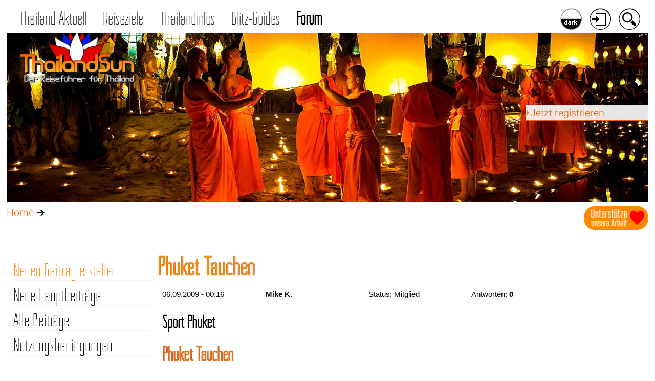

--- FILE ---
content_type: text/html; charset=utf-8
request_url: https://www.google.com/recaptcha/api2/aframe
body_size: 266
content:
<!DOCTYPE HTML><html><head><meta http-equiv="content-type" content="text/html; charset=UTF-8"></head><body><script nonce="bUfIk6wqmkDIVs9xUrCicg">/** Anti-fraud and anti-abuse applications only. See google.com/recaptcha */ try{var clients={'sodar':'https://pagead2.googlesyndication.com/pagead/sodar?'};window.addEventListener("message",function(a){try{if(a.source===window.parent){var b=JSON.parse(a.data);var c=clients[b['id']];if(c){var d=document.createElement('img');d.src=c+b['params']+'&rc='+(localStorage.getItem("rc::a")?sessionStorage.getItem("rc::b"):"");window.document.body.appendChild(d);sessionStorage.setItem("rc::e",parseInt(sessionStorage.getItem("rc::e")||0)+1);localStorage.setItem("rc::h",'1769066766263');}}}catch(b){}});window.parent.postMessage("_grecaptcha_ready", "*");}catch(b){}</script></body></html>

--- FILE ---
content_type: text/css;charset=UTF-8
request_url: https://www.thailandsun.com/style_light.css.php
body_size: 7192
content:


* {
	margin: 0;
	padding: 0;
}
a{text-decoration:none;}
a{color:#FF6600;}




@font-face {
    font-family: 'MyCustomHead';
    src: url('css/fonts/Champagne.eot'); /* IE9 */
    src: url('css/fonts/Champagne.eot?#iefix') format('embedded-opentype'), /* IE6-IE8 */
        url('css/fonts/Champagne.woff') format('woff'), /* Moderne Browser */
        url('css/fonts/Champagne.ttf') format('truetype'), /* Safari, Android, iOS */
        url('css/fonts/Champagne.svg#abril_fatfaceregular') format('svg'); /* Legacy iOS */
}

@font-face {
    font-family: 'MyCustomFont';
    src: url('css/fonts/roboto_light.eot'); /* IE9 */
    src: url('css/fonts/roboto_light.eot?#iefix') format('embedded-opentype'), /* IE6-IE8 */
        url('css/fonts/roboto_light.woff') format('woff'), /* Moderne Browser */
        url('css/fonts/roboto_light.ttf') format('truetype'), /* Safari, Android, iOS */
        url('css/fonts/roboto_light.svg#abril_fatfaceregular') format('svg'); /* Legacy iOS */
}

@font-face {
    font-family: 'MyCustomNavi';
    src: url('css/fonts/Shket.eot'); /* IE9 */
    src: url('css/fonts/Shket.eot?#iefix') format('embedded-opentype'), /* IE6-IE8 */
        url('css/fonts/Shket.woff') format('woff'), /* Moderne Browser */
        url('css/fonts/Shket.ttf') format('truetype'), /* Safari, Android, iOS */
        url('css/fonts/Shket.svg#abril_fatfaceregular') format('svg'); /* Legacy iOS */
}


body{
	margin: 0 auto;
	max-width:1600px;
	font-size: calc(16px + 0.3vw);
	font-family:MyCustomFont, Helvetica, sans-serif;
	color:#101010;
	line-height:1.4em;
	width:98%;
	padding:5px;
	background-color:#FFFFFF;

}

main{
	margin-right:1%;margin-left:1%;width:98%;
}

footer{
	margin-right:1%;margin-left:1%;width:98%;background:#EEEEEE;min-height:150px;
}

	nav#naviHEAD{
	    width: 96%; 
	    padding: 1%; 
	    position: fixed;
	    z-index:10000;
	    left: 0;
	    top: 0;
	    text-align:center;
	}

	.headerPIC{
	min-height:150px;
	width:100%;
	height:auto;
	margin-top:2%;
	}


/* Teaser Banner Orte */


	.teaserBox{
	position:relative;height:290px;width:96%;
	}


@media screen and (min-width: 800px)
{
	.teaserBlock{
	display:block;position:relative;
	left:60%;top:-280px;z-index:100;
	min-height:170px;width:35%;margin-right:2%;margin-top:4%;padding:1%;
	text-align:center;
	background:#FFFFFF;
	border: 1px solid #101010;
	box-shadow:2px 2px 10px #303030;
	transition:1s;	
	}

	.teaserbildtext{
	display:block;position:relative;
	left:6%;top:-130px;z-index:99;
	font-family:MyCustomNavi, "Arial Narrow", sans-serif; 
	font-size: calc(90px + 1.5vw);
	color:#000000;
	text-shadow: 0px 0px 1px #202020;
	font-weight:bolder;
	}
}

@media screen and (max-width: 799px)
{
	.teaserBlock{
	display:block;position:relative;
	left:20%;top:-100px;z-index:100;
	min-height:80px;width:60%;margin-right:2%;margin-top:4%;padding:1%;
	text-align:center;
	background:#FFFFFF;
	border: 1px solid #101010;
	box-shadow:2px 2px 10px #303030;
	transition:1s;	
	}
	.teaserbildtext{
	display:none;
	}
}
.teaserBlock:hover{
	background:#303030;
	transition:1s;
}



/* Inseln und Orte Roundbox */

@media screen and (min-width: 800px)
{
	.inselbox
	{
	float:left;
	width:29%;
	margin:1%;
	min-width:180px;
	min-height:450px;
	z-index:1;
	font-size:calc(14px + 0.3vw);
	line-height:1.2em;
	text-align:center;
	background:#FFFFFF;
	box-shadow:2px 2px 10px #000000;
	}
}
@media screen and (max-width: 799px)
{
	.inselbox
	{
	float:left;
	width:45%;
	margin:1%;
	min-width:180px;
	min-height:430px;
	z-index:1;
	font-size:17px;
	line-height:1.2em;
	text-align:center;
	background:#FFFFFF;
	box-shadow:2px 2px 10px #000000;
	}
}

.inselboxbild
	{
	width:90%;height:auto;
	border:1px solid #101010;
	border-radius: 50%;
	margin-top:4%;margin-bottom:4%;
	}
.inselboxbild:hover
	{
	transform:rotate(360deg);
	transition:1s; 
	}

.inselboxnavbottom
	{
	width:100%;height:auto;
	border-bottom:1px solid #EEEEEE;
	text-align:center;
	}

/* NAVIGATION OBEN */
@media screen and (min-width: 800px)
{
	.nav_container_top{
	margin: 0 auto;
	height:50px;
	background:#FFFFFF;
	width:100%;max-width:1600px;	
	padding-left:2%;
	border-bottom:1px solid #101010;
	border-top:1px solid #101010;
	}

	.nav_container_topL{
	float:left;
	width:65%;height:45px;
	}
	.nav_container_topR{
	float:right;
	width:35%;height:45px;
	}

	.nav_top_mobile{
	display:none;
	}
	.nav_top_mobile_button{
	display:none;
	}

	nav#statusbar{
	width:100%;height:40px;
	}
}
@media screen and (max-width: 799px) 
{
	.nav_container_topL{
	float:left;
	width:100%;height:45px;
	display:none;
	}

	.nav_container_topR{
	position:absolute; top:5px;left:0px; width:300px;background:#FFFFFF;
	}

	.nav_top_mobile{
	position:absolute; top:5px;right:0px; width:300px;background:#FFFFFF;z-index:9999;
	display: block;
	}

	nav#statusbar{
	display:none;
	}
}

.nav_top_mobile_button{
position:fixed; top:5px;right:0px; width:20%;
}

.nav_mob1{
width:96%;padding:2%;padding-left:1%;height:55px;line-height:55px;

}
.nav_mob2{
width:90%;padding:1%;padding-left:1%;height:45px;line-height:45px;
font-family:MyCustomNavi, "Arial Narrow", sans-serif; font-size:28px;
}

ul.nav_mobil1 { 
   list-style-image: url(grafics/navmob1.png);
   margin-left:45px;line-height:40px;
   font-family:MyCustomNavi, "Arial Narrow", sans-serif; font-size:35px;
}

ul.nav_mobil2 { 
   list-style-image: url(grafics/navmob2.png);
   margin-left:20px;line-height:38px;
   font-family:MyCustomNavi, "Arial Narrow", sans-serif; font-size:28px;
}

ul.nav_mobil3 { 
   list-style-image: url(grafics/navmob3.png);
   margin-left:40px;line-height:38px;
   font-family:MyCustomNavi, "Arial Narrow", sans-serif; font-size:22px;
}

/* CONTENT */
@media screen and (min-width: 1400px)
{
	#articleR{
		float:right;
		width:65%;
		min-height:800px;
		padding:1%;background:#FFFFFF;
	}
	nav#naviL{
		float:left;
		width:16%;height:100%;min-height:800px;
		background:#FFFFFF;
		font-family:MyCustomNavi, "Arial Narrow", sans-serif;
		margin-top:-10px;
	}
	nav#naviR{
		float:right;
		width:15%;height:100%;min-height:800px;
		padding-right:0;background:#FFFFFF;
		text-align:center;
	}
}


@media screen and (min-width: 800px)  and (max-width: 1399px)
{
	#articleR{
		float:right;
		width:76%;
		min-height:800px;
		margin-right:0px;padding:1%;background:#FFFFFF;
	}
	nav#naviL{
		float:left;
		width:22%;height:100%;min-height:800px;
		padding-top:1%;background:#FFFFFF;
		font-family:MyCustomNavi, "Arial Narrow", sans-serif;
	}
	nav#naviR{
	display:none;
	}
}


@media screen and (max-width: 799px) 
{
	#articleR{
	float:left;left:1%;width:98%;height:100%;padding:1%;display:block;
	}
	nav#naviL{
	display:none;
	}
	nav#naviR{
	display:none;
	}
}


/* LANDINGPAGE */
@media screen and (min-width: 1000px)
{
	#articleLAND{
		float:left;
		width:70%;
		min-height:800px;
		margin-top:-50px;padding:3%;background:#FFFFFF;
	}

	nav#naviLAND{
		float:right;
		width:22%;height:100%;min-height:800px;
		/*background:#FFFFFF;*/
		text-align:center;

	}
}


@media screen and (min-width: 800px)  and (max-width: 999px)
{
	#articleLAND{
	
		width:98%;
		min-height:800px;
		margin-right:0px;padding:3%;background:#FFFFFF;
	}
	nav#naviLAND{
		
		width:98%;height:100%;min-height:800px;
		padding-top:1%;background:#FFFFFF;
		font-family:MyCustomNavi, "Arial Narrow", sans-serif;
	}
}


@media screen and (max-width: 799px) 
{
	#articleLAND{
	width:98%;height:100%;padding:2%;display:block;
	}
	nav#naviLAND{
	width:98%;height:100%;padding:2%;display:block;
	}
}

/* PROVINZEN */
@media screen and (min-width: 1000px)
{
	.provinz{
		float:left;width:45%;
		height:290px;
		border: solid 1px #CCCCCC;
		margin-right:4%;
		margin-bottom:30px;
	}
}
@media screen and (max-width: 999px)
{
	.provinz{
		width:100%;
		height:260px;
		border: solid 1px #CCCCCC;
		margin-right:4%;
		margin-bottom:30px;
	}
}


h1{
	font-family:MyCustomNavi, "Arial Narrow", sans-serif; 
	font-size: calc(30px + 1.5vw);
	line-height:1.3em;   

	text-decoration: none;
	color:#FF8800;
	text-shadow: 0px 0px 1px #202020;
	font-weight:bolder;
  }

h2{
	font-family:MyCustomNavi, "Arial Narrow", sans-serif; 
	font-size: calc(25px + 1.3vw);
	line-height:1.1em;   
	margin-bottom:20px;
	text-decoration: none;
	color:#303030;
	text-shadow: 0px 0px 1px #202020;
	font-weight:bolder;
  }
.h2news_view{margin-top:20px;margin-bottom:15px;}


h3{
	font-family:MyCustomNavi, "Arial Narrow", sans-serif; 
	font-size: calc(25px + 0.9vw);
	line-height:1.2em;   
	text-decoration: none;
	color:#FF6600;
	text-shadow: 0px 0px 1px #202020;
	font-weight:bolder;
  }
.h3news_view{margin-top:20px;margin-bottom:15px;}

h4{
	font-family:MyCustomFont, "Arial Narrow", sans-serif; 
	font-size: calc(17px + 0.4vw);
	line-height:1.4em;   
	text-decoration: none;
	color:#FF6600;
	text-shadow: 0px 0px 1px #202020;
	font-weight:bolder;
  }

h5{
	font-family:MyCustomFont, "Arial Narrow", sans-serif; 
	font-size: calc(15px + 0.4vw);
	line-height:1.4em;   
	text-decoration: none;
	color:#FF6600;
	text-shadow: 0px 0px 1px #202020;
	font-weight:bolder;
  }

h6{
	font-family:MyCustomNavi, "Arial Narrow", sans-serif; 
	font-size: calc(20px + 1.1vw);
	line-height:1.4em;   
	text-decoration: none;
	color:#000000;
	font-weight:bolder;
  }

strong{
	font-family:MyCustomNavi, "Arial Narrow", sans-serif; 
	font-size: calc(21px + 0.7vw);
	line-height:1.2em;   
	text-decoration: none;
	color:#FF6600;
	font-weight:bolder;
  }


a.link_top{
	font-family:MyCustomNavi; 
	font-size: calc(22px + 1.0vw);
	color:#101010;
	float:left; padding-right:4%;
	line-height:45px;

}

a.link_top_akt{
	font-family:MyCustomNavi;
	font-size: calc(22px + 1.0vw);
	color:#000000;
	float:left; padding-right:4%;
	line-height:45px;
	font-weight:bolder;
}

a.link_top:hover{
	color:#FF8800;
	font-weight:bolder;
	transition: 0.5s;
}


.search_menue{
position:absolute;margin:0 auto;top:50px;width:97%;height:45px;max-width:1560px;
padding:4px;
background:#FFFFFF;border:solid 1px #FF8800;
border-radius: 10px;
z-index:1000;margin-top:45px;padding:3px;
box-shadow: 10px 10px 15px black;
opacity:0.9;
}
.menue-close{
float:right;margin-top:-15px;margin-right:-10px;color:#FF9900;width:28px;height:auto;
}


.input_login{
width:32%;height:35px;background:#303030;float:right;margin-right:2px;border:0px;margin-top:4px;
padding-left:5px;font-size:calc(16px + 0.3vw);
}
.input_search{
width:64%;height:35px;background:#303030;float:right;margin-right:2px;border:0px;margin-top:4px;
padding-left:5px;font-size:calc(16px + 0.3vw);
}
.input_100{
width:90%;height:35px;max-width:180px;background:#FFFFFF;margin-right:2px;border:0px;margin-top:4px;
padding-left:5px;font-size:calc(16px + 0.3vw);
font-size: calc(18px + 0.8vw);color:#000000;font-family:MyCustomNavi, "Arial Narrow", sans-serif;
}
.input_text{width:98%;height:38px;padding:2px;background:#EEEEEE;border:1px solid #606060;font-size:16px;font-family:"Roboto Condensed", sans-serif;}
.input_text_med{width:30%;height:38px;padding:2px;background:#EEEEEE;border:1px solid #606060;font-size:16px;font-family:"Roboto Condensed", sans-serif;}
.input_text_med70{width:70%;height:38px;padding:2px;background:#EEEEEE;border:1px solid #606060;font-size:16px;font-family:"Roboto Condensed", sans-serif;}
.input_text_small{width:20%;height:38px;padding:2px;background:#EEEEEE;border:1px solid #606060;font-size:16px;font-family:"Roboto Condensed", sans-serif;}
.input_textarea{width:98%;height:600px;padding:2px;background:#EEEEEE;border:1px solid #606060;font-size:16px;font-family:"Roboto Condensed", sans-serif;}
.input_textarea_kl{width:98%;height:150px;padding:2px;background:#EEEEEE;border:1px solid #606060;font-size:16px;font-family:"Roboto Condensed", sans-serif;}

.input_button{width:150px;height:35px;padding:4px;background:#FF9900;border:1px solid #606060;font-size:16px;text-align:center;font-family:"Roboto Condensed", sans-serif;color:#000000;}
.input_button_micro{width:20px;height:35px;padding:4px;background:#FF9900;border:1px solid #606060;font-size:16px;text-align:center;font-family:"Roboto Condensed", sans-serif;color:#000000;}

.transferchoice {
float:left;width:38%;min-width:250px;height:35px;
background-color:#FF8800;border:solid 1px #FFFFFF;
margin:5px;
color:#202020;
font-size:20px;
}

/* TEXT FORMAT */
.text{font-family: Roboto, sans-serif; font-size: calc(14px + 0.2vw); color:#000000; line-height:1.3em;}
.medtext{font-family: Roboto, sans-serif; font-size: calc(13px + 0.2vw); line-height:1em;color:#000000;}
.smalltext{font-family: Roboto, sans-serif; font-size: calc(12px + 0.2vw); line-height:1em;color:#000000;}
.vsmalltext{font-family: Roboto, sans-serif; font-size: calc(10px + 0.2vw); color:#000000;}


.checkbox-toolbar input[type="checkbox"] {
    display:none;
}

.checkbox-toolbar label {
    display:inline-block;
    background-color:#404040;
    padding:2px;
    padding-left:5px;
    font-family: "Roboto Condensed", sans-serif;
    font-size:15px;
    color: #FFFFFF;
    width:130px;
    border:1px solid #AAAAAA;
    font-weight:bold;
    margin-top:4px;
    text-align:center;
}

.checkbox-toolbar input[type="checkbox"]:checked + label {
    background-color:#FF8800;
    color: #000000;
    border:1px solid #FFFFFF;
}


.radio-smiley input[type="radio"] {
    display:none;
}

.radio-smiley label {
    display:inline-block;
    padding:2px;
    width:35px;
    text-align:center;
}

.radio-smiley input[type="radio"]:checked + label {
    background-color:#FF8800;
    color: #000000;
}

.rzf-box
{
float:left;
width:30%;
min-width:170px;
min-height:80px;
margin:1%;
z-index:1;
font-size:15px;
line-height:16px;
font-family: Roboto, sans-serif; font-size: calc(14px + 0.2vw); color:#000000;
}
@media screen and (min-width: 700px){.finder_box{float:right;width:55%;}}
@media screen and (max-width: 699px){.finder_box{width:98%;padding:1%;clear:both;height:200px;}}
.map_box{ 
	width:21%;
	
	padding:1%;
	margin:1%;
	text-align:center;
	float:right;
	height:130px;
	font-family: "Arial Narrow", sans-serif; font-size: calc(14px + 0.2vw); color:#000000;line-height:1em;
}

.map_but_small{width:25px;height:25px;margin-left:10px;}
.map_but_big{width:70px;height:70px;}




.button_login-search{
width:38px;height:auto;float:right;margin-right:2%;
}
.title_login-search{
float:left;
font-weight:bolder;line-height:18px;margin-top:2px;font-family: Tahoma;
}

.view_login{
float:right;
width:19%;min-width:190px;
height:14%;min-height:25px;max-height:30px;
z-index:1000;padding-left:2px;
margin-top:-20%;
background:#FFFFFF;
border-bottom:1px solid #FF6600;
opacity:0.9; clear:right;
}

@media screen and (max-width: 1599px) 
{
.thailandlogo{width:18%;height:auto;position:absolute;top:8%;left:3%;min-width:150px;}
}
@media screen and (min-width: 1600px) 
{
.thailandlogo{width:16%;height:auto;position:absolute;top:8%;left:8%;min-width:200px;}
}

.roundbut42Right{
width:42px;height:auto;float:right;margin-right:15px;margin-top:2px;
transition:1s; z-index:5555;
}
.roundbut42Right:hover{
transform:rotate(360deg);
}

.PFs{height:22px;width:auto;}
.PFm{height:32px;width:auto;}
.PFb{height:40px;width:auto;}
.linkspacer {font-size:calc(14px + 0.3vw);color:#FF6600;margin-right:20px;}

.clear0{height:0px;clear:both;}
.clear10{height:10px;clear:both;}
.clear20{height:20px;clear:both;}
.clear25{height:25px;clear:both;}
.clear30{height:30px;clear:both;}
.clear40{height:40px;clear:both;}
.clear50{height:50px;clear:both;}
.clear70{height:70px;clear:both;}
.clear100{height:100px;clear:both;}
.clearline{height:40px;clear:both;border-bottom:1px solid #DDDDDD;margin-bottom:40px;}
.clearlineS{height:15px;clear:both;border-bottom:1px solid #DDDDDD;margin-bottom:15px;}

hr{background: #EEEEEE; height: 2px; border: none;margin-top:30px;margin-bottom:30px;clear:both;}

.alb2er{width:47%;padding:1%;}
.alb3er{width:30%;padding:1%;}
.alb4er{width:22%;padding:1%;}

.Valb2er{width:48%;padding:1%;float:left;}
.Valb3er{width:31%;padding:1%;float:left;}
.Valb4er{width:22%;padding:1%;float:left;}
.vidbox_album{width:99%;height:70px;padding:3px;text-align:center;}

.vidplayer_album{width:31%;padding:1%;float:left;height:280px;border:1px solid #303030;}

.pic100{
width:100%;height:auto;
}
.pic97{
width:97%;height:auto;
}
.pic100limit{
width:100%;height:150px;;
}
.pic97{
width:97%;height:auto;
}

.pic100round{
	width:100%;height:auto;
	border: 2px solid #EEEEEE;
	border-radius: 100%; transition:0.5s;
}
.pic100round:hover{
	width:100%;height:auto;
	border: 2px solid #000000;
	border-radius: 100%;
}

.orange{color:#FF8800;}

.pic50L{
width:46%;height:auto;float:left;margin-right:1%;margin-top:3%;
}
.pic50R{
width:46%;height:auto;float:right;margin-left:1%;margin-top:3%;
}
.pic40R{
width:40%;height:auto;float:right;margin-left:1%;
}

.play_video{
width:80px;height:auto;float:left;margin-left:10px;margin-top:-10px;
}
.kabox{float:left;width:20%;margin-right:2%;}

@media screen and (min-width: 600px)
{
	.bild_embedR{
	width:40%;height:auto;float:right;margin:3%;clear:right;margin-top:0;
	}

	.bild_boxRbig{
	width:40%;height:auto;float:right;margin:3%;clear:right;margin-top:0;
	}

	.bild_boxLbig{
	width:40%;height:auto;float:left;margin:3%;clear:left;margin-top:0;
	}
}
@media screen and (max-width: 599px)
{
	.bild_embedR{
	width:100%;height:auto;margin:3%;margin-top:10px;
	}

	.bild_boxRbig{
	width:90%;height:auto;margin:5%;
	}

	.bild_boxLbig{
	width:100%;height:auto;margin:3%;margin-top:10px;
	}
}

section.newsbox{
width:100%;margin-bottom:5%;border-bottom:1px solid #909090;padding-bottom:2%;clear:right;
}
.picnewslist{
float:right;padding-left:3%;width:40%;height:auto;max-width:350px;
}
.newslist_right{
float:right;margin-top:20px;clear:right;font-size:calc(8px + 1vw);
}

.picosplist{
float:right;padding-left:3%;width:40%;height:auto;max-width:250px;
}

/* VIDEOS RECHTS FLOAT */
.vidbox
{
margin-bottom:10px;
margin-left:0px;
width:100%;
height:auto;
float:left;
}
.bildbox_txt
{
margin-left:10px;
margin-top:-5px;
margin-bottom:20px;
float:left;
font-size:14px;
line-height:14px;
}
.play_video {width:80px;height:auto;float:left;margin-left:100px;margin-top:-130px;}
.play_vid_txt {margin-top:-30%;height:50px;text-align:center;font-size:15px;}

.osp_boxR
	{
	width:45%;height:auto;float:right;font-size:16px;text-align:center;
	}
.osp_boxL
	{
	width:45%;height:auto;float:left;font-size:16px;text-align:center;
	}

/* KACHELN THEMEN  & SUBTHEMEN */
nav#kacheln{width:100%;height:auto;}
.imageBox{display:block;overflow:hidden;}
@media screen and (min-width: 600px)
{

    .kachelbox
	{
	float:left;
	width:23%;
	min-width:170px;
	min-height:200px;
	margin-right:2%;
	z-index:1;
text-align:center;
	}

	.umbruch{display:none;}
	.map_pic{width:23%;height:auto;margin-right:4%;margin-left:4%;}
}

@media screen and (max-width: 599px)
{
    .kachelbox
	{
	float:left;
	width:45%;
	min-width:170px;
	height:auto;
	margin:1%;
	z-index:1;
	}

	.umbruch{position:relative;top:20px;height:30px;width:100%;clear:both;margin-bottom:20px;}
	.map_pic{width:15%;height:auto;float:right;margin-right:2%;}
}

.kachelhead{
	position:relative; top:-190px;left:0px;
	width: 100%;
	height:auto;
	float:left;
	text-align:right;
	font-family:MyCustomNavi, "Arial Narrow", sans-serif; 
	font-size: calc(26px + 0.5vw);
	font-weight:bolder;
	line-height: 35px;
	color:#FF6600;
	text-shadow: 1px 1px 1px black;
	background: linear-gradient(to left, rgba(15,15,15,1),rgba(15,15,15,0));
	z-index:100;
	border-top:solid 1px #FF6600;border-bottom:solid 1px #FF6600;
	}

.kachelhead:hover{
	color:#000000;
	background-color:#FFFFFF;
	}

.box50{
float:left;width:47%;margin-left:2%;
}


@media screen and (min-width: 600px)
{
    .infostartseitenbox
	{
	float:left;
	width:48%;
	min-width:250px;
	min-height:390px;
	height:auto;
	margin-right:2%;
	z-index:1;
	}
	.infostartseitenselect{
		width:100%;height:35px;margin-top:-40px;background:#FFFFFF;border:0;border-bottom:1px solid #FF6600;
		font-size: calc(18px + 0.8vw);color:#000000;font-family:MyCustomNavi, "Arial Narrow", sans-serif;
		}
}

@media screen and (max-width: 599px)
{
    .infostartseitenbox
	{
	float:left;
	width:98%;
	min-width:250px;
	min-height:300px;
	height:auto;
	margin:2%;
	z-index:1;
	}
	.infostartseitenselect{
		width:100%;height:35px;margin-top:-50px;background:#FFFFFF;border:0;border-bottom:1px solid #FF6600;
		font-size: calc(18px + 0.8vw);color:#000000;font-family:MyCustomNavi, "Arial Narrow", sans-serif;
		}
}


.infostartseitenhead{
	position:relative; top:-70px;left:0px;
	width: 100%;
	height:auto;
	float:left;
	text-align:right;
	font-family:MyCustomNavi, "Arial Narrow", sans-serif; 
	font-size: calc(30px + 0.5vw);
	font-weight:bolder;
	line-height: 35px;
	color:#FF6600;
	text-shadow: 1px 1px 1px black;
	background: linear-gradient(to left, rgba(15,15,15,1),rgba(15,15,15,0));
	z-index:100;
	border-top:solid 1px #FF6600;border-bottom:solid 1px #FF6600;
	transition:1s;
	}

.infostartseitenhead:hover{
	color:#000000;
	background-color:#FFFFFF;
	transition:1s;
	}

.infostartseitentext{
	font-family: Roboto, sans-serif; font-size: calc(15px + 0.2vw);
	display:block;position:relative;top:-40px;width:100%;height:190px;text-align:center;
}

.block_start {float:right;width:40%;padding-right:3%;border:1px solid #FFFFFF;margin-left:3%;}
.block_txtGR {font-size:16px;}


@media screen and (min-width: 600px)
{
	.hotel_startseitenbox{
	float:left;width:22%;min-width:160px;margin:2%;margin-left:1%;height:250px;background:#FFFFFF;text-align:center;
	}
}
@media screen and (max-width: 599px)
{
	.hotel_startseitenbox{
	width:90%;margin:4%;height:220px;background:#FFFFFF;text-align:center;
	}
}


@media screen and (min-width: 800px)
{
    .landingbox
	{
	margin-top:5%;
	text-align:center;
	float:left;
	width:48%;
	min-width:300px;
	height:500px;
	margin:1%;
	z-index:1;
	/*background:#880000;*/
	}
    .landingbox_head
	{
	z-index:10;
	width:80%;
	height:260px;
	background: rgba(240, 240, 240, 0.8);
  	vertical-align: middle;
	border-bottom:1px solid #000000;
	border-top:1px solid #000000;
	margin-left:10%; padding:5px;	
	}
    .landingbox_head2
	{
	width:100%;
	height:130px;
	display: table-cell;
  	vertical-align: middle;
	}
    .landingbox_text
	{
	width:100%;
	height:250px;
	font-family: Roboto, sans-serif; font-size: calc(14px + 0.2vw); color:#000000; line-height:1.3em;
	}
    .landingbox_bild
	{
	width:100%;
	height:250px;text-align:center;
	}

    .landingbox_small
	{
	padding-top:5%;
	text-align:center;
	width:100%;
	height:380px;
	margin:1%;
	z-index:1;
	border-top:1px solid #000000;
	/*background:#880000;*/
	}
    .landingbox_small_head
	{
	z-index:10;
	width:80%;
	height:220px;
	background: rgba(240, 240, 240, 0.8);
  	vertical-align: middle;

	margin-left:10%; padding:5px;	
	}
    .landingbox_small_head2
	{
	width:100%;
	height:50px;
	display: table-cell;
  	vertical-align: middle;
	}
    .landingbox_small_text
	{
	width:100%;
	height:250px;
	font-family: Roboto, sans-serif; font-size: calc(14px + 0.2vw); color:#000000; line-height:1.3em;
	}
    .landingbox_small_bild
	{
	width:100%;
	height:170px;text-align:center;
	}

}

@media screen and (max-width: 799px)
{
    .landingbox
	{
	margin-top:1%;
	text-align:center;
	float:left;
	width:98%;
	min-width:300px;
	height:400px;
	margin-right:2%;
	z-index:1;
	/*background:#880000;*/
	}
    .landingbox_head
	{
	z-index:10;
	width:80%;
	height:200px;
	background: rgba(240, 240, 240, 0.8);
  	vertical-align: middle;
	border-bottom:1px solid #000000;
	border-top:1px solid #000000;
	margin-left:10%; padding:5px;	
	}
    .landingbox_head2
	{
	width:100%;
	height:60px;
	display: table-cell;
  	vertical-align: middle;
	}
    .landingbox_text
	{
	width:100%;
	height:200px;
	font-family: Roboto, sans-serif; font-size: calc(14px + 0.2vw); color:#000000; line-height:1.3em;
	}
    .landingbox_bild
	{
	width:100%;
	height:250px;text-align:center;
	}


    .landingbox_small
	{
	padding-top:2%;
	text-align:center;
	width:100%;
	height:280px;
	margin:1%;
	z-index:1;
	border-top:1px solid #000000;
	/*background:#880000;*/
	}
    .landingbox_small_head
	{
	z-index:10;
	width:80%;
	height:180px;
	background: rgba(240, 240, 240, 0.8);
  	vertical-align: middle;

	margin-left:10%; padding:5px;	
	}
    .landingbox_small_head2
	{
	width:100%;
	height:50px;
	display: table-cell;
  	vertical-align: middle;
	}
    .landingbox_small_text
	{
	width:100%;
	height:150px;
	font-family: Roboto, sans-serif; font-size: calc(14px + 0.2vw); color:#000000; line-height:1.3em;
	}
    .landingbox_small_bild
	{
	width:100%;
	height:150px;text-align:center;
	}
}


/* COUNTER FORMAT */
a.page_cnt{ 
	font-family: Roboto, sans-serif;font-size: 18px; font-weight: bolder; color: #202020;
	padding:3px;margin:3px;padding-left:10px;
	text-decoration: none;
	background-color:#FF8800;
	border: 1px solid #CCCCCC;
	}
a.page_cnt:hover{ 
	font-family: Roboto, sans-serif;font-size: 18px; font-weight: bolder; color: #000000;
	background-color:#FFCC00;
	text-decoration: none;
	border: 1px solid #505050;
	min-width:30px;
	}
a.page_cnt_akt{ 
	font-family: Roboto, sans-serif;font-size: 18px; font-weight: bolder; color: #FFCC00;
	padding:3px;margin:3px;padding-left:10px;
	background-color:#000000;
	border: 1px solid #FF8800;
	}

a.page_cntblock{ 
	font-family: Roboto, sans-serif;font-size: 18px; font-weight: bolder; color: #000000;
	padding:3px;margin:3px;padding-left:10px;
	margin-left:10px;
	margin-right:10px;
	text-decoration: none;
	background-color:#EE5500;
	border: 1px solid #CCCCCC;
	}

ul.knopf { 
   list-style-image: url(../images/quadrat.png);
   margin-left:28px;line-height:30px;
}

ul.knopf2 { 
   list-style-image: url(../images/W_reg_tage.gif);
   margin-left:65px;line-height:30px;
}

ul.knopf0 { 
   list-style-image: url(../images/knopf0.png);
   margin-left:65px;line-height:30px;
}

ul.moon { 
   list-style-image: url(../images/moon.png);
   margin-left:28px;line-height:30px;
}

/* HOTEL HOTEL */

.hotelwert_box
{
float:left;
width:30%;
min-width:120px;
margin-right:2%;
text-align:center;
background-color:#FF8800;
border: solid 1px #000000;
font-size:calc(16px + 0.8vw);
margin-bottom:2%;
}
.hotelwert_head
{
font-size:calc(30px + 0.8vw);
color:#000000;
margin-bottom:10px;
line-height:35px;
}
.hotelwert_txt
{
font-size:calc(12px + 0.8vw);
color:#FFFFFF;
margin-top:2px;
margin-bottom:2px;
}

.hotel_ortname
{
font-size:calc(13px + 0.4vw);
color:#FFFFFF;
margin-top:2px;
margin-bottom:2px;
}
.hotel_ortname:hover
{
color:#000000;
}

.hotelpreis_box
{
width:96%;
min-width:120px;
text-align:center;
background-color:#EEEEEE;
border: solid 1px #101010;
font-size:calc(20px + 1vw);
padding:2%;
color:#000000;
margin-top:15px;
margin-bottom:15px;
}

.hotellist_box
{
float:left;
width:20%;
min-width:80px;
text-align:center;
background-color:#EEEEEE;
border: solid 1px #101010;
padding:2px;
color:#101010;
margin-right:1%;
box-shadow:2px 2px 15px #AAAAAA;
border-radius: 50%;
margin-bottom:2%;
}
.hotellist_head
{
font-size:calc(17px + 0.5vw);
color:#FF6600;
margin-bottom:10px;
line-height:20px;
}
.hotellist_txt
{
margin-top:0px;
margin-bottom:2px;
color:#101010;
font-size:calc(13px + 0.3vw);
}

.hotellist_book
{
float:right;
width:18%;
height:7%;
margin-top:-9%;
min-width:80px;
text-align:center;
background-color:#EEEEEE;
border: solid 1px #101010;
padding:2px;
color:#FF6600;
margin-right:0px;
box-shadow:2px 2px 15px #AAAAAA;
border-radius: 50%;
padding: 5.7% 0;
transition:1s;
z-index:100;
}
.hotellist_book:hover
{
background-color:#FFFFFF;
transition:1s;
transform:rotate(360deg);
}

@media screen and (min-width: 500px) 
{
	section.hotelpageblock{
	width:100%;height:auto;background:#FFFFFF;
	}
	a.hotelpagebox3er{
	float:left;width:28%;margin:2%;min-width:200px;height:270px;
	overflow:hidden;
	background-color:#303030;
	text-align:center;
	transition:1s;
	border: 1px solid #EEEEEE;
	box-shadow:2px 2px 15px #AAAAAA;
	}
	a.hotelpagebox3er:hover{
	background-color:#FFFFFF;
	border: 1px solid #101010;
	}
}


@media screen and (max-width: 499px) 
{
	section.hotelpageblock{
	width:100%;height:auto;background:#FFFFFF;
	}
	a.hotelpagebox4er{
	float:left;width:96%;margin:2%;min-width:280px;max-height:260px;
	overflow:hidden;
	background-color:#303030;
	text-align:center;
	transition:1s;
	border: 1px solid #DDDDDD;
	box-shadow:2px 2px 15px #AAAAAA;
	}
	a.hotelpagebox4er:hover{
	background-color:#FF8800;
	border: 1px solid #FFFFFF;
	}
}


@media screen and (min-width: 600px)
{
.hotelpic_top {float:right;margin-left:20px;margin-bottom:15px;width:46%;height:auto;}
}
@media screen and (max-width: 599px)
{
.hotelpic_top {margin-bottom:15px;width:100%;height:auto;}
}

.hotel_tops 
{
float:left;width:18%;min-width:100px;height:28px;
background: linear-gradient(to right, #FFFFFF, #FFFFFF);
border-left:solid 1px #303030;
border-radius: 14px;
margin-right:10px;padding-left:4px;margin-top:10px;
font-size: calc(14px + 0.2vw);
color:#303030;
}

.backbutton{float:right;margin:3%;margin-top:0px;width:40px;height:auto;font-size:14px;}



.wetter_linkbox
{
float:left;
width:23%;
min-width:120px;
margin:2%;
text-align:center;
background-color:#EEEEEE;
border: solid 1px #101010;
padding:3px;
color:#FF6600;
margin-right:2%;
box-shadow:2px 2px 15px #AAAAAA;
border-radius: 50%;
font-family: Roboto, sans-serif; font-size: calc(14px + 0.2vw);
}
.wetter_linkbox:hover{
background-color:#FFFFFF;
transition:1s;
}

@media screen and (min-width: 600px)
{
	.weatherbox
	{
	float:left;
	width:42%;
	min-width:260px;
	margin:1%;
	padding:1%;
	border:#EEEEEE solid 1px;
	background-color:#FFFFFF;
	}
}
@media screen and (max-width: 599px)
{
	.weatherbox
	{
	width:99%;
	margin:10px;
	padding:5px;
	border:#EEEEEE solid 1px;
	background-color:#FFFFFF;
	}
}
.weatherbox_line
{
width:100%;min-height:30px;
background-color:#EEEEEE;
margin-top:4px;
margin-bottom:2px;
}
.weatherbox_inline
{
width:100%;min-height:25px;
}
.weatherbox_inlineLeft
{
width:45%;
float:left;
font-family: Roboto, sans-serif; font-size: calc(12px + 0.2vw);
}
.weatherbox_inlineRight
{
width:50%;
float:right;
}
.weatherbox_spacer
{
width:100%;
height:5px;
clear:right;
}

.usernavi a{ 
	font-family: "Roboto Condensed", sans-serif;font-size: 18px; font-weight: bold; color: #FF0000;
	width:100px;
	line-height:20px;
	background:#FF8800;
	padding:2px;
	margin:2px;
	text-align:center;
	float:left;
}
.usernavi a:hover{ 
	color: #FF8800;
	width:100px;
	line-height:20px;
	background:#000000;
	padding:2px;
	margin:2px;
	text-align:center;
}
.usernavi_active a{ 
	font-family: "Roboto Condensed", sans-serif;font-size: 18px; font-weight: bold; color: #FF0000;
	width:100px;
	line-height:18px;
	background:#000000;
	padding:2px;
	margin:2px;
	text-align:center;
	float:left;
	border:1px solid #FF8800;
}


.transfer_minibox
{
width:100%;height:50px;background-color:#EEEEEE;;margin:5px;padding-left:5px;
}

.transfer_box{
	float:left;
	width:47px;
	height:60px;
	margin:2px;
	color:#000000;
	text-align:center;

}
.transfer_txt{
	font-family: "Roboto Condensed",sans-serif; font-size:14px; color: #FF8800;
	margin-left:-6px;
}

.transfer_boxtxt{
	font-family: "Roboto Condensed",sans-serif; font-size:13px; color: #FF8800;
	margin-top:-15px;
}

@media screen and (min-width: 600px)
{
.transfer_colum {float:left;padding:2%;width:46%;height:auto;}
}
@media screen and (max-width: 599px)
{
.transfer_colum {margin-bottom:15px;width:96%;height:auto;padding:2%;}
}
.transfer_button{float:right;margin:3px;height:80%;width:auto;}
.transfer_zeile{width:100%;height:50px;background:#EEEEEE;;margin:5px;padding-left:5px;}
.transfer_head{font-size: calc(28px + 0.4vw); color:#000000;font-weight:600;}


@media screen and (min-width: 700px)
{
	#slider_boxR{
	width:55%;height:auto;float:right;clear:right;max-width:550px;margin-left:2%;margin-bottom:1%;
	box-shadow:2px 2px 15px #AAAAAA;
	}
}
@media screen and (max-width: 699px)
{
	#slider_boxR{
	width:100%;margin-left:-25px;
	}
}

#slider		{ background: transparent;width:100%;height: 280px; overflow: hidden;
		position: relative; margin: 1px 0;
	
	}
#mover		{ width: 2880px; position: relative; z-index:1000;}

.slide		{ padding: 5px 30px; width: 760px; float: left; position: relative; z-index:1000;}
.slide h1	{ font-family: MyCustomHead, "Arial Narrow", Sans-Serif; font-size: 40px; letter-spacing: -1px;color: #FF9900; }
.slide p	{ color:#000000; font-size: 18px; line-height: 25px; width: 360px; }
.slide img	{ position: absolute; top: 60px; left: 400px; z-index:1000;}
#slider-stopper  { position: absolute; top: 45px; right: 20px; background: #FF8800; color: white;
                   	padding: 3px 8px; font-size: 10px; text-transform: uppercase; z-index: 1000; }


/* ################ Navi Sub Circle #################### */

@media (min-width: 1080px)
{
.nav_sub_header{
	position:relative;top:-40px;
	z-index:100;
	margin-left:20%;
	margin-right:20%;
	width:60%;
	height:auto;
	min-height:80px;
/*background:#FF0000;*/						
	}					
}
@media (max-width: 1079px ) and (min-width: 890px)
{
.nav_sub_header{
	position:relative;top:-15px;
	z-index:100;
	margin-left:10%;
	margin-right:10%;
	width:80%;
	height:auto;
	min-height:40px;

	}
}
@media (max-width: 879px ) and (min-width: 650px)
{
.nav_sub_header{
	position:relative;top:-10px;
	z-index:100;
	margin-left:1%;
	margin-right:1%;
	width:98%;
	height:auto;
	min-height:40px;
	}
}
@media (max-width: 649px )
{
.nav_sub_header{display:none;}
}

.nav_sub_headerbox {
	position:relative;
	margin-left:2%;
	margin-right:2%;
	margin-top:-5%;
	width: 16%;
	min-width:90px;
	display:block;
	float:left;
	text-align:center;
}

.roundbox {
	width: 90%;
	display:block;
	border: 1px solid #101010;
	border-radius: 100%;
	background-color:#FFFFFF;
	transition: 0.5s;
	margin-left: auto;
	margin-right: auto;
	box-shadow:0px 0px 1px #202020;
	background-position: center center;background-size: 90% 90%;background-repeat: no-repeat;
}
.roundbox:hover {
	border: 1px solid #FFFFFF;
	background-color:#000000;
}
.roundbox:before {
	content: "";
	display:block;
	padding-top: 100%;
}

.nav_sub_rechtsbox {
	margin-left:5%;
	width: 40%;
	text-align:center;
	float:right;padding:2%;
	height:130px;
}

.start_blackbox_txtL{float:left;margin-left:1%;width:45%;}
.start_blackbox_txtR{float:right;margin-left:1%;width:45%;}

.start_blackbox_lnk{color:#FF6600;}
.start_blackbox_lnk:hover{color:#FFFFFF;}

.startseiteBlock{
	position:relative;height:200px;width:99%;
}



@media screen and (min-width: 800px)
{
	.startseiteTXTBlock{
	display:block;position:relative;
	left:55%;top:-300px;z-index:100;
	min-height:170px;width:40%;margin-right:2%;margin-top:2%;padding:1%;
	text-align:center;
	background:#FFFFFF;
	border: 1px solid #101010;
	box-shadow:2px 2px 10px #303030;
	transition:1s; opacity:0.9; 	
	}
	.startseiteHEADBlock{
	display:block;position:relative;
	left:3%;top:-150px;z-index:99;
	font-family:MyCustomNavi, "Arial Narrow", sans-serif; 
	font-size: calc(80px + 1.5vw);
	color:#000000;
	text-shadow: 0px 0px 1px #202020;
	font-weight:bolder;
	}
	.startseiteBlock2{
	position:relative;height:200px;width:99%;top:-200px;
	}
	.startseite_wrapper{
	position:relative;top:-400px;
	}
}

@media screen and (max-width: 799px)
{
	.startseiteTXTBlock{
	display:block;position:relative;
	left:15%;top:-150px;z-index:100;
	min-height:180px;width:70%;margin-right:2%;margin-top:4%;padding:1%;
	text-align:center;
	background:#FFFFFF;
	border: 1px solid #101010;
	box-shadow:2px 2px 10px #303030;
	transition:1s;
	opacity:0.9;	
	}
	.startseiteHEADBlock{
	display:block;position:relative;
	left:15%;top:-150px;z-index:99;
	font-family:MyCustomNavi, "Arial Narrow", sans-serif; 
	font-size: calc(35px + 1.5vw);
	color:#000000;
	text-shadow: 0px 0px 1px #202020;
	font-weight:bolder;
	}
	.startseiteBlock2{
	position:relative;height:200px;width:99%;top:-150px;
	}
	.startseite_wrapper{
	position:relative;top:-250px;
	}
}
.startseiteTXTBlock:hover{
	background:#000000;
	transition:1s;
}

.startkachelhead{
	position:relative; top:-150px;left:0px;
	width: 100%;
	height:auto;
	float:left;
	text-align:right;
	line-height: 35px;
	text-shadow: 1px 1px 1px black;
	background: linear-gradient(to left, rgba(15,15,15,1),rgba(15,15,15,0));
	z-index:100;
	border-top:solid 1px #101010;border-bottom:solid 1px #101010;
	}
.startkachelhead:hover{
	background-color:#FFFFFF;
	}
.startkacheltxt{
	position:relative; top:-30px;text-align:center;
	}


footer{width:100%;margin-top:10px;margin-bottom:50px;height:auto;clear:both;}



.footer_box
{
float:left;
padding:1%;
width:31%;
min-width:150px;
min-height:100px;

font-family: "Roboto Condensed",sans-serif; font-size:15px; font-weight: normal; color: #303030;
}

.footer_box_small
{
float:left;
padding:1%;
width:22%;
min-width:200px;
min-height:230px;
font-family: "Roboto Condensed",sans-serif; font-size:15px; font-weight: normal; color: #303030;
}
.footer_counter
{
float:left;
height:17px;
width:auto;
border:1px solid #303030;
line-height:17px;
margin:2px;
padding:2px;
}




@media screen and (min-width: 850px)
{
.bericht_rechtsStart{width:42%;float:right;padding:2%;}
.bericht_linksStart{width:42%;float:left;padding:2%;}
.bericht_boxStart{width:98%;font-size:18px;line-height:1.5em;}
.bericht_bildStart{float:right;width:35%;height:auto;margin-left:5px;margin-bottom:10px;padding:1%;}
}

@media screen and (max-width: 849px)
{
.bericht_rechtsStart{width:96%;padding:2%;}
.bericht_linksStart{width:96%;padding:2%;}
.bericht_boxStart{width:98%;font-size:18px;line-height:1.5em;}
.bericht_bildStart{float:right;width:35%;height:auto;margin-left:5px;margin-bottom:10px;}
}


#forum{
	width:98%;
}

.forum_counterbar1{
	float:left;
	width:15%;
}
.forum_counterbar2{
	float:right;
	width:84%;
	background: #606060;
}

section.forum_list{
	height:auto;
	min-height:200px;
	width:100%;
	border-top: 1px solid #606060;
}

.forum_list_right{
	width:100%;
	padding:1%;
}

.forum_list_left{
	width:20%;
	min-width:120px;
	float:left;
	margin:1%;
	font-family: "Roboto Condensed",sans-serif; font-size:15px;
}



.radio-toolbar input[type="radio"] {
    display:none;
}

.radio-toolbar label {
    display:inline-block;
    background-color:#404040;
    padding:2px;
    padding-left:5px;
    font-family: "Roboto Condensed", sans-serif;
    font-size:15px;
    color: #FFFFFF;
    width:130px;
    border:1px solid #AAAAAA;
    font-weight:bold;
    margin-top:4px;
    text-align:center;
}

.radio-toolbar input[type="radio"]:checked + label {
    background-color:#FF8800;
    color: #000000;
    border:1px solid #FFFFFF;
}

.radio-smiley input[type="radio"] {
    display:none;
}

.radio-smiley label {
    display:inline-block;
    padding:2px;
    width:35px;
    text-align:center;
}

.radio-smiley input[type="radio"]:checked + label {
    background-color:#FF8800;
    color: #000000;
}

.banner98{
width:98%;padding:1%;
display:block;
overflow:hidden;
}


@media (min-width: 800px)
{
	.playerbox
	{
	float:left;
	width:46%;
	min-width:270px;
	margin:2%;
	text-align:center;
	background-color:#000000;
	overflow:hidden;
	}
}
@media screen and (max-width: 799px)
{
	.playerbox
	{
	width:98%;
	padding:1%;
	text-align:center;
	background-color:#000000;
	overflow:hidden;
	}
}


.playerbox_vid
{
width:100%;
text-align:center;
height:300px;
}

.playerbox_head
{
width:100%;
height:80px;
text-align:center;
overflow:hidden;
}

.playerbox_text
{
font-family: "Roboto Condensed", sans-serif;font-size: 20px; font-weight: normal; color: #FFFFFF;
line-height:22px;
width:95%;
height:65px;
text-align:center;
padding:2%;
}

.playerbox_adv
{
float:left;
width:47%;
min-width:270px;
overflow:hidden;
height:300px;
margin:10px;
text-align:center;
background-color:#202020;
}
.playerbox_link
{
float:left;
width:47%;
min-width:270px;
height:400px;
margin:10px;
text-align:left;
overflow:hidden;
background-color:#202020;
}

.embed-airvuz { position: relative; padding-bottom: 56.25%; height: 0; overflow: hidden; max-width: 100%; } .embed-airvuz iframe, .embed-airvuz  object, .embed-airvuz embed { position: absolute; top: 0; left: 0; width: 100%; height: 100%; }


--- FILE ---
content_type: text/css;charset=UTF-8
request_url: https://www.thailandsun.com/style_light_navi.css.php
body_size: 627
content:

.navR_activefield {color:#FFFFFF;font-weight:bolder;}
.navR_actv_color{color:#FF7700;font-weight:bolder;}

.naviL_ADMIN
{
width:99%;
margin-top: 10px;margin-bottom: 10px;
padding:1px;
font-family:"Arial Narrow", sans-serif; 
font-size: 18px;
line-height:25px;
}

.naviL_ADMIN ul, .naviL_ADMIN li 
{
list-style-type: none;
padding: 0px;
margin: 0px;
width:99%;
}
.naviL_ADMIN li a:link, .naviL_ADMIN li a:visited, .naviL_ADMIN li a:active 
{
display:block;
border-bottom: solid 1px #F5F5F5;
text-decoration:none;
margin-bottom: 1px;
margin-top: 4px;
height: 25px;
line-height: 25px;
}



/*=========== Navi L BIG ===========*/

.naviL_big 
{
width:99%;
margin-top: 10px;margin-bottom: 10px;
padding:1px;
font-family:MyCustomNavi, "Arial Narrow", sans-serif; 
font-size: calc(27px + 0.7vw);
line-height:50px;
font-weight:400;
}

.naviL_big ul, .naviL_big li 
{
list-style-type: none;
padding: 0px;
margin: 0px;
}

.naviL_big li a:link, .naviL_big li a:visited, .naviL_big li a:active 
{
display:block;
border-bottom: solid 1px #F5F5F5;
color:#000000;
text-decoration:none;
margin-bottom: 1px;
margin-top: 8px;
height: 40px;
line-height: 40px;
transition:0.4s;
}


.naviL_big li a:hover 
{
color:#FF7700;
border-bottom: solid 1px #FF7700;                
}


/*=========== Navi L MED ===========*/

.naviL_med 
{
width:99%;
margin: 0px;
font-family:MyCustomNavi, "Arial Narrow", sans-serif; 
font-size: calc(18px + 0.8vw);
font-weight: 400;
}

.naviL_med ul, .naviL_med li 
{
list-style-type: none;
padding: 0px;
margin: 0px;
}

.naviL_med li a:link, .naviL_med li a:visited, .naviL_med li a:active 
{
display:block;
border-bottom: solid 1px #F5F5F5;
color:#000000;
text-decoration:none;
margin-bottom: 1px;
margin-top: 8px;
padding-left: 6px;
height: 38px;
line-height: 38px;
}

.naviL_med li a:hover {;
color:#FF7700;
border-bottom: solid 1px #FF7700;                
}

/*=========== Navi L SMALL ===========*/

.naviL_small 
{
width:96%;
margin: 0px;
padding-left:15px;
font-size: calc(15px + 0.8vw);
font-weight: 400;
}

.naviL_small ul, .naviL_small li 
{
list-style-type: none;
padding: 0px;
margin: 0px;
}

.naviL_small li a:link, .naviL_small li a:visited, .naviL_small li a:active 
{
display:block;
border-bottom: solid 1px #F5F5F5;
color:#000000;
text-decoration:none;
margin-bottom: 0px;
margin-top: 2px;
padding-left: 0px;
height: 35px;
line-height: 35px;
}

.naviL_small li a:hover 
{
color:#FF7700;
border-bottom: solid 1px #FF7700;                
}




--- FILE ---
content_type: text/css
request_url: https://www.thailandsun.com/css/12goasia-light.css
body_size: 661
content:
		.one2go-left {
			font-size:16px;
		
		}

		.one2go-right {
			font-size:16px;
			
		}

		.one2go-route-info {
			float: right;
			white-space: nowrap;
			font-size:18px;
		}

		.one2go-route-price,
		.one2go-route-duration {
			text-align: center;
			font-size:18px;
		}

		.one2go-route-price {
			margin-right: 20px;
			font-size:20px;
		}

		li.country {
			background-position: 90%;
			background-repeat: no-repeat;
		}
		.one2go-trips {
			width: 45%;
			background-color: #FDFDFD;
		}
		.one2go-trips ul {
			padding-left: 0px;
			margin-top: auto !important;
			margin-bottom: auto !important;
			list-style: none !important;
		}
		.one2go-trips li {
			line-height: 16pt;
			padding-left:8px;
			padding-bottom:15px;
		}
		.one2go-timetable {
			width:100%;
			font-size:16px;
			border-spacing: 10px;
    			border-collapse: collapse;
			margin-bottom:30px;			
		}
		.one2go-timetable td,
		.one2go-timetable tr.one2go-route-detail th {
			padding: 6px;
			vertical-align: top !important;
			
				
		}

		.one2go-route-name {
			padding:15px;
			font-size:24px;
			color: #60AAFF;
			background-color:#EEEEEE;
		}
		.one2go-route-name a {
			color: #000000;
		}

		span.one2go-departures {
			color: #808080;
			font-size:15px;
			width:100%;
			float:left;
			margin-left:20px;
			margin-bottom:10px;
		}
		span.one2go-class {
			font-weight: bold;
			color: #000000;
			font-size:18px;
		}

		tr.one2go-route-detail th {
			text-align: center;
			color: #202020;
		}

		.one2go-buy-button {

			font-size:20px;
			float:right;
			color:#4664AD;
			/*padding-left:10px;*/
		}

		.one2go-route-header {
			font-size: 28px;
			padding: 8px;
			padding-left: 5px;
			background-color: #CCCCCC;
			letter-spacing: 0px;
		}

		.one2go-route-header a {
			color: #FF8800;
			font-size: 28px;
			font-weight: bold;
			margin-bottom: 10px;
		}

		.one2go-route-header a:hover {
			color: #000000;
		}

		.one2go-route-container {
			padding: 0;
			border:  1px solid #CCCCCC;
			margin-bottom: 20px;
			margin-top: 20px;
		}

